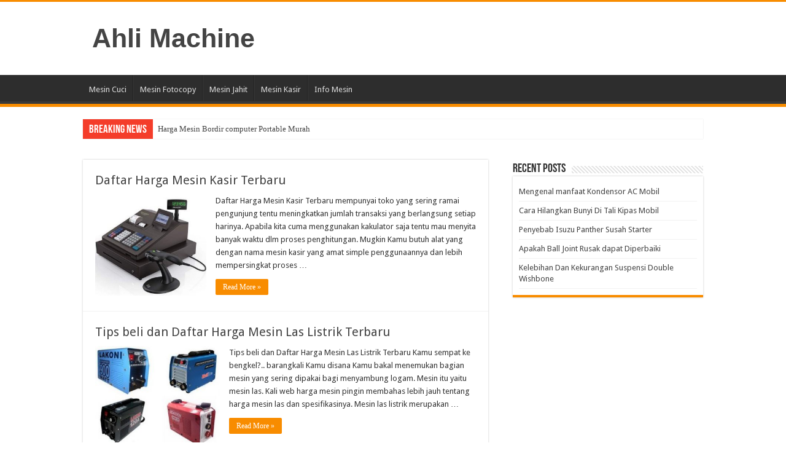

--- FILE ---
content_type: text/html; charset=UTF-8
request_url: https://ahlimachine.com/page/20
body_size: 10049
content:
<!DOCTYPE html>
<html lang="en-US" prefix="og: http://ogp.me/ns#">
<head>
<meta name="google-site-verification" content="xrjmg1yDZXM0kk0i5hnzKu0-_9vhapcUObzojNuMya4" />
	<script async src="https://pagead2.googlesyndication.com/pagead/js/adsbygoogle.js?client=ca-pub-5119532554459427"
     crossorigin="anonymous"></script>
<meta charset="UTF-8" />
<link rel="profile" href="https://gmpg.org/xfn/11" />
<link rel="pingback" href="https://ahlimachine.com/xmlrpc.php" />
<title>Ahli Machine &#8211; Page 20</title>
<meta name='robots' content='max-image-preview:large' />
<link rel='dns-prefetch' href='//fonts.googleapis.com' />
<link rel="alternate" type="application/rss+xml" title="Ahli Machine &raquo; Feed" href="https://ahlimachine.com/feed" />
<link rel="alternate" type="application/rss+xml" title="Ahli Machine &raquo; Comments Feed" href="https://ahlimachine.com/comments/feed" />
<style id='wp-img-auto-sizes-contain-inline-css' type='text/css'>
img:is([sizes=auto i],[sizes^="auto," i]){contain-intrinsic-size:3000px 1500px}
/*# sourceURL=wp-img-auto-sizes-contain-inline-css */
</style>
<style id='wp-emoji-styles-inline-css' type='text/css'>

	img.wp-smiley, img.emoji {
		display: inline !important;
		border: none !important;
		box-shadow: none !important;
		height: 1em !important;
		width: 1em !important;
		margin: 0 0.07em !important;
		vertical-align: -0.1em !important;
		background: none !important;
		padding: 0 !important;
	}
/*# sourceURL=wp-emoji-styles-inline-css */
</style>
<style id='wp-block-library-inline-css' type='text/css'>
:root{--wp-block-synced-color:#7a00df;--wp-block-synced-color--rgb:122,0,223;--wp-bound-block-color:var(--wp-block-synced-color);--wp-editor-canvas-background:#ddd;--wp-admin-theme-color:#007cba;--wp-admin-theme-color--rgb:0,124,186;--wp-admin-theme-color-darker-10:#006ba1;--wp-admin-theme-color-darker-10--rgb:0,107,160.5;--wp-admin-theme-color-darker-20:#005a87;--wp-admin-theme-color-darker-20--rgb:0,90,135;--wp-admin-border-width-focus:2px}@media (min-resolution:192dpi){:root{--wp-admin-border-width-focus:1.5px}}.wp-element-button{cursor:pointer}:root .has-very-light-gray-background-color{background-color:#eee}:root .has-very-dark-gray-background-color{background-color:#313131}:root .has-very-light-gray-color{color:#eee}:root .has-very-dark-gray-color{color:#313131}:root .has-vivid-green-cyan-to-vivid-cyan-blue-gradient-background{background:linear-gradient(135deg,#00d084,#0693e3)}:root .has-purple-crush-gradient-background{background:linear-gradient(135deg,#34e2e4,#4721fb 50%,#ab1dfe)}:root .has-hazy-dawn-gradient-background{background:linear-gradient(135deg,#faaca8,#dad0ec)}:root .has-subdued-olive-gradient-background{background:linear-gradient(135deg,#fafae1,#67a671)}:root .has-atomic-cream-gradient-background{background:linear-gradient(135deg,#fdd79a,#004a59)}:root .has-nightshade-gradient-background{background:linear-gradient(135deg,#330968,#31cdcf)}:root .has-midnight-gradient-background{background:linear-gradient(135deg,#020381,#2874fc)}:root{--wp--preset--font-size--normal:16px;--wp--preset--font-size--huge:42px}.has-regular-font-size{font-size:1em}.has-larger-font-size{font-size:2.625em}.has-normal-font-size{font-size:var(--wp--preset--font-size--normal)}.has-huge-font-size{font-size:var(--wp--preset--font-size--huge)}.has-text-align-center{text-align:center}.has-text-align-left{text-align:left}.has-text-align-right{text-align:right}.has-fit-text{white-space:nowrap!important}#end-resizable-editor-section{display:none}.aligncenter{clear:both}.items-justified-left{justify-content:flex-start}.items-justified-center{justify-content:center}.items-justified-right{justify-content:flex-end}.items-justified-space-between{justify-content:space-between}.screen-reader-text{border:0;clip-path:inset(50%);height:1px;margin:-1px;overflow:hidden;padding:0;position:absolute;width:1px;word-wrap:normal!important}.screen-reader-text:focus{background-color:#ddd;clip-path:none;color:#444;display:block;font-size:1em;height:auto;left:5px;line-height:normal;padding:15px 23px 14px;text-decoration:none;top:5px;width:auto;z-index:100000}html :where(.has-border-color){border-style:solid}html :where([style*=border-top-color]){border-top-style:solid}html :where([style*=border-right-color]){border-right-style:solid}html :where([style*=border-bottom-color]){border-bottom-style:solid}html :where([style*=border-left-color]){border-left-style:solid}html :where([style*=border-width]){border-style:solid}html :where([style*=border-top-width]){border-top-style:solid}html :where([style*=border-right-width]){border-right-style:solid}html :where([style*=border-bottom-width]){border-bottom-style:solid}html :where([style*=border-left-width]){border-left-style:solid}html :where(img[class*=wp-image-]){height:auto;max-width:100%}:where(figure){margin:0 0 1em}html :where(.is-position-sticky){--wp-admin--admin-bar--position-offset:var(--wp-admin--admin-bar--height,0px)}@media screen and (max-width:600px){html :where(.is-position-sticky){--wp-admin--admin-bar--position-offset:0px}}

/*# sourceURL=wp-block-library-inline-css */
</style><style id='global-styles-inline-css' type='text/css'>
:root{--wp--preset--aspect-ratio--square: 1;--wp--preset--aspect-ratio--4-3: 4/3;--wp--preset--aspect-ratio--3-4: 3/4;--wp--preset--aspect-ratio--3-2: 3/2;--wp--preset--aspect-ratio--2-3: 2/3;--wp--preset--aspect-ratio--16-9: 16/9;--wp--preset--aspect-ratio--9-16: 9/16;--wp--preset--color--black: #000000;--wp--preset--color--cyan-bluish-gray: #abb8c3;--wp--preset--color--white: #ffffff;--wp--preset--color--pale-pink: #f78da7;--wp--preset--color--vivid-red: #cf2e2e;--wp--preset--color--luminous-vivid-orange: #ff6900;--wp--preset--color--luminous-vivid-amber: #fcb900;--wp--preset--color--light-green-cyan: #7bdcb5;--wp--preset--color--vivid-green-cyan: #00d084;--wp--preset--color--pale-cyan-blue: #8ed1fc;--wp--preset--color--vivid-cyan-blue: #0693e3;--wp--preset--color--vivid-purple: #9b51e0;--wp--preset--gradient--vivid-cyan-blue-to-vivid-purple: linear-gradient(135deg,rgb(6,147,227) 0%,rgb(155,81,224) 100%);--wp--preset--gradient--light-green-cyan-to-vivid-green-cyan: linear-gradient(135deg,rgb(122,220,180) 0%,rgb(0,208,130) 100%);--wp--preset--gradient--luminous-vivid-amber-to-luminous-vivid-orange: linear-gradient(135deg,rgb(252,185,0) 0%,rgb(255,105,0) 100%);--wp--preset--gradient--luminous-vivid-orange-to-vivid-red: linear-gradient(135deg,rgb(255,105,0) 0%,rgb(207,46,46) 100%);--wp--preset--gradient--very-light-gray-to-cyan-bluish-gray: linear-gradient(135deg,rgb(238,238,238) 0%,rgb(169,184,195) 100%);--wp--preset--gradient--cool-to-warm-spectrum: linear-gradient(135deg,rgb(74,234,220) 0%,rgb(151,120,209) 20%,rgb(207,42,186) 40%,rgb(238,44,130) 60%,rgb(251,105,98) 80%,rgb(254,248,76) 100%);--wp--preset--gradient--blush-light-purple: linear-gradient(135deg,rgb(255,206,236) 0%,rgb(152,150,240) 100%);--wp--preset--gradient--blush-bordeaux: linear-gradient(135deg,rgb(254,205,165) 0%,rgb(254,45,45) 50%,rgb(107,0,62) 100%);--wp--preset--gradient--luminous-dusk: linear-gradient(135deg,rgb(255,203,112) 0%,rgb(199,81,192) 50%,rgb(65,88,208) 100%);--wp--preset--gradient--pale-ocean: linear-gradient(135deg,rgb(255,245,203) 0%,rgb(182,227,212) 50%,rgb(51,167,181) 100%);--wp--preset--gradient--electric-grass: linear-gradient(135deg,rgb(202,248,128) 0%,rgb(113,206,126) 100%);--wp--preset--gradient--midnight: linear-gradient(135deg,rgb(2,3,129) 0%,rgb(40,116,252) 100%);--wp--preset--font-size--small: 13px;--wp--preset--font-size--medium: 20px;--wp--preset--font-size--large: 36px;--wp--preset--font-size--x-large: 42px;--wp--preset--spacing--20: 0.44rem;--wp--preset--spacing--30: 0.67rem;--wp--preset--spacing--40: 1rem;--wp--preset--spacing--50: 1.5rem;--wp--preset--spacing--60: 2.25rem;--wp--preset--spacing--70: 3.38rem;--wp--preset--spacing--80: 5.06rem;--wp--preset--shadow--natural: 6px 6px 9px rgba(0, 0, 0, 0.2);--wp--preset--shadow--deep: 12px 12px 50px rgba(0, 0, 0, 0.4);--wp--preset--shadow--sharp: 6px 6px 0px rgba(0, 0, 0, 0.2);--wp--preset--shadow--outlined: 6px 6px 0px -3px rgb(255, 255, 255), 6px 6px rgb(0, 0, 0);--wp--preset--shadow--crisp: 6px 6px 0px rgb(0, 0, 0);}:where(.is-layout-flex){gap: 0.5em;}:where(.is-layout-grid){gap: 0.5em;}body .is-layout-flex{display: flex;}.is-layout-flex{flex-wrap: wrap;align-items: center;}.is-layout-flex > :is(*, div){margin: 0;}body .is-layout-grid{display: grid;}.is-layout-grid > :is(*, div){margin: 0;}:where(.wp-block-columns.is-layout-flex){gap: 2em;}:where(.wp-block-columns.is-layout-grid){gap: 2em;}:where(.wp-block-post-template.is-layout-flex){gap: 1.25em;}:where(.wp-block-post-template.is-layout-grid){gap: 1.25em;}.has-black-color{color: var(--wp--preset--color--black) !important;}.has-cyan-bluish-gray-color{color: var(--wp--preset--color--cyan-bluish-gray) !important;}.has-white-color{color: var(--wp--preset--color--white) !important;}.has-pale-pink-color{color: var(--wp--preset--color--pale-pink) !important;}.has-vivid-red-color{color: var(--wp--preset--color--vivid-red) !important;}.has-luminous-vivid-orange-color{color: var(--wp--preset--color--luminous-vivid-orange) !important;}.has-luminous-vivid-amber-color{color: var(--wp--preset--color--luminous-vivid-amber) !important;}.has-light-green-cyan-color{color: var(--wp--preset--color--light-green-cyan) !important;}.has-vivid-green-cyan-color{color: var(--wp--preset--color--vivid-green-cyan) !important;}.has-pale-cyan-blue-color{color: var(--wp--preset--color--pale-cyan-blue) !important;}.has-vivid-cyan-blue-color{color: var(--wp--preset--color--vivid-cyan-blue) !important;}.has-vivid-purple-color{color: var(--wp--preset--color--vivid-purple) !important;}.has-black-background-color{background-color: var(--wp--preset--color--black) !important;}.has-cyan-bluish-gray-background-color{background-color: var(--wp--preset--color--cyan-bluish-gray) !important;}.has-white-background-color{background-color: var(--wp--preset--color--white) !important;}.has-pale-pink-background-color{background-color: var(--wp--preset--color--pale-pink) !important;}.has-vivid-red-background-color{background-color: var(--wp--preset--color--vivid-red) !important;}.has-luminous-vivid-orange-background-color{background-color: var(--wp--preset--color--luminous-vivid-orange) !important;}.has-luminous-vivid-amber-background-color{background-color: var(--wp--preset--color--luminous-vivid-amber) !important;}.has-light-green-cyan-background-color{background-color: var(--wp--preset--color--light-green-cyan) !important;}.has-vivid-green-cyan-background-color{background-color: var(--wp--preset--color--vivid-green-cyan) !important;}.has-pale-cyan-blue-background-color{background-color: var(--wp--preset--color--pale-cyan-blue) !important;}.has-vivid-cyan-blue-background-color{background-color: var(--wp--preset--color--vivid-cyan-blue) !important;}.has-vivid-purple-background-color{background-color: var(--wp--preset--color--vivid-purple) !important;}.has-black-border-color{border-color: var(--wp--preset--color--black) !important;}.has-cyan-bluish-gray-border-color{border-color: var(--wp--preset--color--cyan-bluish-gray) !important;}.has-white-border-color{border-color: var(--wp--preset--color--white) !important;}.has-pale-pink-border-color{border-color: var(--wp--preset--color--pale-pink) !important;}.has-vivid-red-border-color{border-color: var(--wp--preset--color--vivid-red) !important;}.has-luminous-vivid-orange-border-color{border-color: var(--wp--preset--color--luminous-vivid-orange) !important;}.has-luminous-vivid-amber-border-color{border-color: var(--wp--preset--color--luminous-vivid-amber) !important;}.has-light-green-cyan-border-color{border-color: var(--wp--preset--color--light-green-cyan) !important;}.has-vivid-green-cyan-border-color{border-color: var(--wp--preset--color--vivid-green-cyan) !important;}.has-pale-cyan-blue-border-color{border-color: var(--wp--preset--color--pale-cyan-blue) !important;}.has-vivid-cyan-blue-border-color{border-color: var(--wp--preset--color--vivid-cyan-blue) !important;}.has-vivid-purple-border-color{border-color: var(--wp--preset--color--vivid-purple) !important;}.has-vivid-cyan-blue-to-vivid-purple-gradient-background{background: var(--wp--preset--gradient--vivid-cyan-blue-to-vivid-purple) !important;}.has-light-green-cyan-to-vivid-green-cyan-gradient-background{background: var(--wp--preset--gradient--light-green-cyan-to-vivid-green-cyan) !important;}.has-luminous-vivid-amber-to-luminous-vivid-orange-gradient-background{background: var(--wp--preset--gradient--luminous-vivid-amber-to-luminous-vivid-orange) !important;}.has-luminous-vivid-orange-to-vivid-red-gradient-background{background: var(--wp--preset--gradient--luminous-vivid-orange-to-vivid-red) !important;}.has-very-light-gray-to-cyan-bluish-gray-gradient-background{background: var(--wp--preset--gradient--very-light-gray-to-cyan-bluish-gray) !important;}.has-cool-to-warm-spectrum-gradient-background{background: var(--wp--preset--gradient--cool-to-warm-spectrum) !important;}.has-blush-light-purple-gradient-background{background: var(--wp--preset--gradient--blush-light-purple) !important;}.has-blush-bordeaux-gradient-background{background: var(--wp--preset--gradient--blush-bordeaux) !important;}.has-luminous-dusk-gradient-background{background: var(--wp--preset--gradient--luminous-dusk) !important;}.has-pale-ocean-gradient-background{background: var(--wp--preset--gradient--pale-ocean) !important;}.has-electric-grass-gradient-background{background: var(--wp--preset--gradient--electric-grass) !important;}.has-midnight-gradient-background{background: var(--wp--preset--gradient--midnight) !important;}.has-small-font-size{font-size: var(--wp--preset--font-size--small) !important;}.has-medium-font-size{font-size: var(--wp--preset--font-size--medium) !important;}.has-large-font-size{font-size: var(--wp--preset--font-size--large) !important;}.has-x-large-font-size{font-size: var(--wp--preset--font-size--x-large) !important;}
/*# sourceURL=global-styles-inline-css */
</style>

<style id='classic-theme-styles-inline-css' type='text/css'>
/*! This file is auto-generated */
.wp-block-button__link{color:#fff;background-color:#32373c;border-radius:9999px;box-shadow:none;text-decoration:none;padding:calc(.667em + 2px) calc(1.333em + 2px);font-size:1.125em}.wp-block-file__button{background:#32373c;color:#fff;text-decoration:none}
/*# sourceURL=/wp-includes/css/classic-themes.min.css */
</style>
<link rel='stylesheet' id='tie-style-css' href='https://ahlimachine.com/wp-content/themes/sahifa/style.css' type='text/css' media='all' />
<link rel='stylesheet' id='tie-ilightbox-skin-css' href='https://ahlimachine.com/wp-content/themes/sahifa/css/ilightbox/dark-skin/skin.css' type='text/css' media='all' />
<link rel='stylesheet' id='Droid+Sans-css' href='https://fonts.googleapis.com/css?family=Droid+Sans%3Aregular%2C700' type='text/css' media='all' />
<script type="text/javascript" src="https://ahlimachine.com/wp-includes/js/jquery/jquery.min.js" id="jquery-core-js"></script>
<script type="text/javascript" src="https://ahlimachine.com/wp-includes/js/jquery/jquery-migrate.min.js" id="jquery-migrate-js"></script>
<link rel="https://api.w.org/" href="https://ahlimachine.com/wp-json/" /><link rel="EditURI" type="application/rsd+xml" title="RSD" href="https://ahlimachine.com/xmlrpc.php?rsd" />
<meta name="generator" content="WordPress 6.9" />
<link rel="shortcut icon" href="https://ahlimachine.com/wp-content/themes/sahifa/favicon.ico" title="Favicon" />
<!--[if IE]>
<script type="text/javascript">jQuery(document).ready(function (){ jQuery(".menu-item").has("ul").children("a").attr("aria-haspopup", "true");});</script>
<![endif]-->
<!--[if lt IE 9]>
<script src="https://ahlimachine.com/wp-content/themes/sahifa/js/html5.js"></script>
<script src="https://ahlimachine.com/wp-content/themes/sahifa/js/selectivizr-min.js"></script>
<![endif]-->
<!--[if IE 9]>
<link rel="stylesheet" type="text/css" media="all" href="https://ahlimachine.com/wp-content/themes/sahifa/css/ie9.css" />
<![endif]-->
<!--[if IE 8]>
<link rel="stylesheet" type="text/css" media="all" href="https://ahlimachine.com/wp-content/themes/sahifa/css/ie8.css" />
<![endif]-->
<!--[if IE 7]>
<link rel="stylesheet" type="text/css" media="all" href="https://ahlimachine.com/wp-content/themes/sahifa/css/ie7.css" />
<![endif]-->


<meta name="viewport" content="width=device-width, initial-scale=1.0" />



<style type="text/css" media="screen">

body{
	font-family: 'Droid Sans';
}


</style>

</head>
<body id="top" class="home blog paged paged-20 wp-theme-sahifa lazy-enabled">

<div class="wrapper-outer">

	<div class="background-cover"></div>

	<aside id="slide-out">

	
	
		<div id="mobile-menu"  class="mobile-hide-icons"></div>
	</aside><!-- #slide-out /-->

		<div id="wrapper" class="wide-layout">
		<div class="inner-wrapper">

		<header id="theme-header" class="theme-header">
			
		<div class="header-content">

					<a id="slide-out-open" class="slide-out-open" href="#"><span></span></a>
		
			<div class="logo" style=" margin-top:15px; margin-bottom:15px;">
			<h1>				<a  href="https://ahlimachine.com/">Ahli Machine</a>
				<span></span>
							</h1>			</div><!-- .logo /-->
						<div class="clear"></div>

		</div>
													<nav id="main-nav">
				<div class="container">

				
					<div class="main-menu"><ul id="menu-1q2" class="menu"><li id="menu-item-407" class="menu-item menu-item-type-taxonomy menu-item-object-category menu-item-407"><a href="https://ahlimachine.com/category/mesin-cuci">Mesin Cuci</a></li>
<li id="menu-item-408" class="menu-item menu-item-type-taxonomy menu-item-object-category menu-item-408"><a href="https://ahlimachine.com/category/mesin-fotocopy">Mesin Fotocopy</a></li>
<li id="menu-item-409" class="menu-item menu-item-type-taxonomy menu-item-object-category menu-item-409"><a href="https://ahlimachine.com/category/mesin-jahit">Mesin Jahit</a></li>
<li id="menu-item-410" class="menu-item menu-item-type-taxonomy menu-item-object-category menu-item-410"><a href="https://ahlimachine.com/category/mesin-kasir">Mesin Kasir</a></li>
<li id="menu-item-411" class="menu-item menu-item-type-taxonomy menu-item-object-category menu-item-411"><a href="https://ahlimachine.com/category/informasi-mengenai-macam-macam-mesin-terbaru-dan-terlengkap">Info Mesin</a></li>
</ul></div>					
					
				</div>
			</nav><!-- .main-nav /-->
					</header><!-- #header /-->

		
	<div class="clear"></div>
	<div id="breaking-news" class="breaking-news">
		<span class="breaking-news-title"><i class="fa fa-bolt"></i> <span>Breaking News</span></span>
		
					<ul>
					<li><a href="https://ahlimachine.com/harga-mesin-bordir-computer-portable-murah" title="Harga Mesin Bordir computer Portable Murah">Harga Mesin Bordir computer Portable Murah</a></li>
					</ul>
					
		
		<script type="text/javascript">
			jQuery(document).ready(function(){
								jQuery('#breaking-news ul').innerFade({animationType: 'fade', speed: 750 , timeout: 3500});
							});
					</script>
	</div> <!-- .breaking-news -->

	
	<div id="main-content" class="container">

<div class="content">

	<div class="post-listing archive-box">


	<article class="item-list">
	
		<h2 class="post-box-title">
			<a href="https://ahlimachine.com/daftar-harga-mesin-kasir-terbaru">Daftar Harga Mesin Kasir Terbaru</a>
		</h2>
		
		<p class="post-meta">
	
	
	
</p>
					

		
			
		
		<div class="post-thumbnail">
			<a href="https://ahlimachine.com/daftar-harga-mesin-kasir-terbaru">
				<img width="181" height="165" src="https://ahlimachine.com/wp-content/uploads/2017/12/Screenshot_5-1.jpg" class="attachment-tie-medium size-tie-medium wp-post-image" alt="Daftar Harga Mesin Kasir Terbaru" decoding="async" srcset="https://ahlimachine.com/wp-content/uploads/2017/12/Screenshot_5-1.jpg 416w, https://ahlimachine.com/wp-content/uploads/2017/12/Screenshot_5-1-300x273.jpg 300w" sizes="(max-width: 181px) 100vw, 181px" />				<span class="fa overlay-icon"></span>
			</a>
		</div><!-- post-thumbnail /-->
		
					
		<div class="entry">
			<p>Daftar Harga Mesin Kasir Terbaru mempunyai toko yang sering ramai pengunjung tentu meningkatkan jumlah transaksi yang berlangsung setiap harinya. Apabila kita cuma menggunakan kakulator saja tentu mau menyita banyak waktu dlm proses penghitungan. Mugkin Kamu butuh alat yang dengan nama mesin kasir yang amat simple penggunaannya dan lebih mempersingkat proses &hellip;</p>
			<a class="more-link" href="https://ahlimachine.com/daftar-harga-mesin-kasir-terbaru">Read More &raquo;</a>
		</div>

				
		<div class="clear"></div>
	</article><!-- .item-list -->
	

	<article class="item-list">
	
		<h2 class="post-box-title">
			<a href="https://ahlimachine.com/tips-beli-dan-daftar-harga-mesin-las-listrik-terbaru">Tips beli dan Daftar Harga Mesin Las Listrik Terbaru</a>
		</h2>
		
		<p class="post-meta">
	
	
	
</p>
					

		
			
		
		<div class="post-thumbnail">
			<a href="https://ahlimachine.com/tips-beli-dan-daftar-harga-mesin-las-listrik-terbaru">
				<img width="203" height="165" src="https://ahlimachine.com/wp-content/uploads/2017/12/Screenshot_6-1.jpg" class="attachment-tie-medium size-tie-medium wp-post-image" alt="Tips beli dan Daftar Harga Mesin Las Listrik Terbaru" decoding="async" srcset="https://ahlimachine.com/wp-content/uploads/2017/12/Screenshot_6-1.jpg 307w, https://ahlimachine.com/wp-content/uploads/2017/12/Screenshot_6-1-300x243.jpg 300w" sizes="(max-width: 203px) 100vw, 203px" />				<span class="fa overlay-icon"></span>
			</a>
		</div><!-- post-thumbnail /-->
		
					
		<div class="entry">
			<p>Tips beli dan Daftar Harga Mesin Las Listrik Terbaru Kamu sempat ke bengkel?.. barangkali Kamu disana Kamu bakal menemukan bagian mesin yang sering dipakai bagi menyambung logam. Mesin itu yaitu mesin las. Kali web harga mesin pingin membahas lebih jauh tentang harga mesin las dan spesifikasinya. Mesin las listrik merupakan &hellip;</p>
			<a class="more-link" href="https://ahlimachine.com/tips-beli-dan-daftar-harga-mesin-las-listrik-terbaru">Read More &raquo;</a>
		</div>

				
		<div class="clear"></div>
	</article><!-- .item-list -->
	

	<article class="item-list">
	
		<h2 class="post-box-title">
			<a href="https://ahlimachine.com/honda-civic-wonder-spesifikasi-komplit-tipe-sedan-dan-hatchback">Honda Civic Wonder, Spesifikasi komplit Tipe Sedan dan Hatchback</a>
		</h2>
		
		<p class="post-meta">
	
	
	
</p>
					

		
			
		
		<div class="post-thumbnail">
			<a href="https://ahlimachine.com/honda-civic-wonder-spesifikasi-komplit-tipe-sedan-dan-hatchback">
				<img width="250" height="165" src="https://ahlimachine.com/wp-content/uploads/2017/12/Screenshot_9-2.jpg" class="attachment-tie-medium size-tie-medium wp-post-image" alt="Honda Civic Wonder, Spesifikasi komplit Tipe Sedan dan Hatchback" decoding="async" loading="lazy" srcset="https://ahlimachine.com/wp-content/uploads/2017/12/Screenshot_9-2.jpg 836w, https://ahlimachine.com/wp-content/uploads/2017/12/Screenshot_9-2-300x198.jpg 300w, https://ahlimachine.com/wp-content/uploads/2017/12/Screenshot_9-2-768x506.jpg 768w" sizes="auto, (max-width: 250px) 100vw, 250px" />				<span class="fa overlay-icon"></span>
			</a>
		</div><!-- post-thumbnail /-->
		
					
		<div class="entry">
			<p>Honda Civic Wonder, Spesifikasi komplit Tipe Sedan dan Hatchback Mobil Honda Civic Wonder ini diproduksi pada rentang tahun 1984 sampai 1987 dan merupakan generasi ketiga dari mobil generasi honda Civic yang di produksi oleh Produsen Jepang. andaikata menengok ke bursa pasaran otomotif di Indonesia, Honda Civic ini masih beredar sampai &hellip;</p>
			<a class="more-link" href="https://ahlimachine.com/honda-civic-wonder-spesifikasi-komplit-tipe-sedan-dan-hatchback">Read More &raquo;</a>
		</div>

				
		<div class="clear"></div>
	</article><!-- .item-list -->
	

	<article class="item-list">
	
		<h2 class="post-box-title">
			<a href="https://ahlimachine.com/tipe-dan-daftar-harga-mesin-air-isi-ulang-terbaru">tipe dan Daftar Harga Mesin Air Isi Ulang Terbaru</a>
		</h2>
		
		<p class="post-meta">
	
	
	
</p>
					

		
			
		
		<div class="post-thumbnail">
			<a href="https://ahlimachine.com/tipe-dan-daftar-harga-mesin-air-isi-ulang-terbaru">
				<img width="224" height="165" src="https://ahlimachine.com/wp-content/uploads/2017/12/Screenshot_7-1.jpg" class="attachment-tie-medium size-tie-medium wp-post-image" alt="tipe dan Daftar Harga Mesin Air Isi Ulang Terbaru" decoding="async" loading="lazy" srcset="https://ahlimachine.com/wp-content/uploads/2017/12/Screenshot_7-1.jpg 796w, https://ahlimachine.com/wp-content/uploads/2017/12/Screenshot_7-1-300x221.jpg 300w, https://ahlimachine.com/wp-content/uploads/2017/12/Screenshot_7-1-768x566.jpg 768w" sizes="auto, (max-width: 224px) 100vw, 224px" />				<span class="fa overlay-icon"></span>
			</a>
		</div><!-- post-thumbnail /-->
		
					
		<div class="entry">
			<p>tipe dan Daftar Harga Mesin Air Isi Ulang Terbaru Air merupakan keperluan manusia yang gak dapat ditawar sedang. tanpa ada air kita gak dapat dapat hidup, bahkan juga juga delapan puluh persen yang berada di didalam tubuh kita terbagi dalam cairan. karna saat pentingnya peranan air bagi kehidupan manusia jadi &hellip;</p>
			<a class="more-link" href="https://ahlimachine.com/tipe-dan-daftar-harga-mesin-air-isi-ulang-terbaru">Read More &raquo;</a>
		</div>

				
		<div class="clear"></div>
	</article><!-- .item-list -->
	

	<article class="item-list">
	
		<h2 class="post-box-title">
			<a href="https://ahlimachine.com/daftar-harga-mesin-pembuat-es-krim-ice-cream-terbaru">Daftar Harga Mesin Pembuat Es Krim (Ice Cream) Terbaru</a>
		</h2>
		
		<p class="post-meta">
	
	
	
</p>
					

		
			
		
		<div class="post-thumbnail">
			<a href="https://ahlimachine.com/daftar-harga-mesin-pembuat-es-krim-ice-cream-terbaru">
				<img width="138" height="165" src="https://ahlimachine.com/wp-content/uploads/2017/12/Screenshot_8.jpg" class="attachment-tie-medium size-tie-medium wp-post-image" alt="Daftar Harga Mesin Pembuat Es Krim (Ice Cream) Terbaru" decoding="async" loading="lazy" srcset="https://ahlimachine.com/wp-content/uploads/2017/12/Screenshot_8.jpg 381w, https://ahlimachine.com/wp-content/uploads/2017/12/Screenshot_8-252x300.jpg 252w" sizes="auto, (max-width: 138px) 100vw, 138px" />				<span class="fa overlay-icon"></span>
			</a>
		</div><!-- post-thumbnail /-->
		
					
		<div class="entry">
			<p>Daftar Harga Mesin Pembuat Es Krim (Ice Cream) Terbaru mungkin saja Kamu telah tahu yups apa itu Es Krim?.. Makanan yang amat menggoda di pagi hari disaat cuaca amat terik. Es krim ini amat disukai baik oleh anak-anak sampai orang tua. Makanan itu amat nikmat bagi menemani waktu Kamu disaat &hellip;</p>
			<a class="more-link" href="https://ahlimachine.com/daftar-harga-mesin-pembuat-es-krim-ice-cream-terbaru">Read More &raquo;</a>
		</div>

				
		<div class="clear"></div>
	</article><!-- .item-list -->
	

	<article class="item-list">
	
		<h2 class="post-box-title">
			<a href="https://ahlimachine.com/daftar-harga-mesin-bordir-computer">Daftar Harga Mesin Bordir computer</a>
		</h2>
		
		<p class="post-meta">
	
	
	
</p>
					

		
			
		
		<div class="post-thumbnail">
			<a href="https://ahlimachine.com/daftar-harga-mesin-bordir-computer">
				<img width="310" height="155" src="https://ahlimachine.com/wp-content/uploads/2017/12/Screenshot_9.jpg" class="attachment-tie-medium size-tie-medium wp-post-image" alt="Daftar Harga Mesin Bordir computer" decoding="async" loading="lazy" srcset="https://ahlimachine.com/wp-content/uploads/2017/12/Screenshot_9.jpg 640w, https://ahlimachine.com/wp-content/uploads/2017/12/Screenshot_9-300x150.jpg 300w" sizes="auto, (max-width: 310px) 100vw, 310px" />				<span class="fa overlay-icon"></span>
			</a>
		</div><!-- post-thumbnail /-->
		
					
		<div class="entry">
			<p>Daftar Harga Mesin Bordir computer Pada waktu ini peluang ini, web harga mesin menginginkan berbagi info tentang harga mesin bordir computer terbaru 2015. Mesin bordir computer ialah jenis mesin bordir inovasi terkini yang menggunakan operasi computer bagi mengoperasikannya. terkecuali dapat menghemat waktu dan tenaga, mesin bordir computer juga dapat menghasilkan &hellip;</p>
			<a class="more-link" href="https://ahlimachine.com/daftar-harga-mesin-bordir-computer">Read More &raquo;</a>
		</div>

				
		<div class="clear"></div>
	</article><!-- .item-list -->
	

	<article class="item-list">
	
		<h2 class="post-box-title">
			<a href="https://ahlimachine.com/spesifikasi-dan-daftar-harga-mesin-sablon-digital-terbaru">Spesifikasi dan Daftar Harga Mesin Sablon Digital Terbaru</a>
		</h2>
		
		<p class="post-meta">
	
	
	
</p>
					

		
			
		
		<div class="post-thumbnail">
			<a href="https://ahlimachine.com/spesifikasi-dan-daftar-harga-mesin-sablon-digital-terbaru">
				<img width="203" height="165" src="https://ahlimachine.com/wp-content/uploads/2017/12/Screenshot_10.jpg" class="attachment-tie-medium size-tie-medium wp-post-image" alt="Spesifikasi dan Daftar Harga Mesin Sablon Digital Terbaru" decoding="async" loading="lazy" srcset="https://ahlimachine.com/wp-content/uploads/2017/12/Screenshot_10.jpg 339w, https://ahlimachine.com/wp-content/uploads/2017/12/Screenshot_10-300x244.jpg 300w" sizes="auto, (max-width: 203px) 100vw, 203px" />				<span class="fa overlay-icon"></span>
			</a>
		</div><!-- post-thumbnail /-->
		
					
		<div class="entry">
			<p>Spesifikasi dan Daftar Harga Mesin Sablon Digital Terbaru Sablon ialah bagian teknik membentuk tinta pada bahan yang kita kehendaki. Bahan yang sering dijadikan tempat sablon yaitu kaos, baju, jaket, plastik, dan masih banyak sedang. jikalau kita mendengar istilah sablon jadi yang paling akrab biasanya sablon bagi pembuatan kaos. Sablon sendiri &hellip;</p>
			<a class="more-link" href="https://ahlimachine.com/spesifikasi-dan-daftar-harga-mesin-sablon-digital-terbaru">Read More &raquo;</a>
		</div>

				
		<div class="clear"></div>
	</article><!-- .item-list -->
	

	<article class="item-list">
	
		<h2 class="post-box-title">
			<a href="https://ahlimachine.com/daftar-harga-mesin-sablon-dtg-terbaru">Daftar Harga Mesin Sablon DTG Terbaru</a>
		</h2>
		
		<p class="post-meta">
	
	
	
</p>
					

		
			
		
		<div class="post-thumbnail">
			<a href="https://ahlimachine.com/daftar-harga-mesin-sablon-dtg-terbaru">
				<img width="310" height="160" src="https://ahlimachine.com/wp-content/uploads/2017/12/Screenshot_11.jpg" class="attachment-tie-medium size-tie-medium wp-post-image" alt="Daftar Harga Mesin Sablon DTG Terbaru" decoding="async" loading="lazy" srcset="https://ahlimachine.com/wp-content/uploads/2017/12/Screenshot_11.jpg 721w, https://ahlimachine.com/wp-content/uploads/2017/12/Screenshot_11-300x155.jpg 300w" sizes="auto, (max-width: 310px) 100vw, 310px" />				<span class="fa overlay-icon"></span>
			</a>
		</div><!-- post-thumbnail /-->
		
					
		<div class="entry">
			<p>Daftar Harga Mesin Sablon DTG Terbaru Sablon merupakan bagian cara membentuk tinta pada bahan seperti kain, kaos, plastik dan bahan lainnya. Orang yang mau membuat seragam khusus atau kaos bagi group biasanya memanfaatkan sablon. dengan sablon jadi pakaian yang dipakai kelihatan kompak karna mempunyai design yang sama. Cara lakukan sablon &hellip;</p>
			<a class="more-link" href="https://ahlimachine.com/daftar-harga-mesin-sablon-dtg-terbaru">Read More &raquo;</a>
		</div>

				
		<div class="clear"></div>
	</article><!-- .item-list -->
	

	<article class="item-list">
	
		<h2 class="post-box-title">
			<a href="https://ahlimachine.com/daftar-harga-mesin-penetas-telur-beragam-tipe-terbaru">Daftar Harga Mesin Penetas Telur beragam Tipe Terbaru</a>
		</h2>
		
		<p class="post-meta">
	
	
	
</p>
					

		
			
		
		<div class="post-thumbnail">
			<a href="https://ahlimachine.com/daftar-harga-mesin-penetas-telur-beragam-tipe-terbaru">
				<img width="174" height="165" src="https://ahlimachine.com/wp-content/uploads/2017/12/Screenshot_12.jpg" class="attachment-tie-medium size-tie-medium wp-post-image" alt="Daftar Harga Mesin Penetas Telur beragam Tipe Terbaru" decoding="async" loading="lazy" srcset="https://ahlimachine.com/wp-content/uploads/2017/12/Screenshot_12.jpg 661w, https://ahlimachine.com/wp-content/uploads/2017/12/Screenshot_12-300x285.jpg 300w" sizes="auto, (max-width: 174px) 100vw, 174px" />				<span class="fa overlay-icon"></span>
			</a>
		</div><!-- post-thumbnail /-->
		
					
		<div class="entry">
			<p>Daftar Harga Mesin Penetas Telur beragam Tipe Terbaru peluang ini web harga mesin pingin menshare informasi berkaitan harga dan juga spesifikasi dari mesin penetas telur otomastis yang mana mungkin saja saja dapat berfaedah dan menunjang Kamu menemukan mesin penetas telur yang sesuai dengan dengan kepentingan Kamu. Mesin penetas telur ialah &hellip;</p>
			<a class="more-link" href="https://ahlimachine.com/daftar-harga-mesin-penetas-telur-beragam-tipe-terbaru">Read More &raquo;</a>
		</div>

				
		<div class="clear"></div>
	</article><!-- .item-list -->
	

	<article class="item-list">
	
		<h2 class="post-box-title">
			<a href="https://ahlimachine.com/daftar-harga-mesin-steam-motor-terbaru">Daftar Harga Mesin Steam Motor Terbaru</a>
		</h2>
		
		<p class="post-meta">
	
	
	
</p>
					

		
			
		
		<div class="post-thumbnail">
			<a href="https://ahlimachine.com/daftar-harga-mesin-steam-motor-terbaru">
				<img width="183" height="165" src="https://ahlimachine.com/wp-content/uploads/2017/12/Screenshot_13.jpg" class="attachment-tie-medium size-tie-medium wp-post-image" alt="Daftar Harga Mesin Steam Motor Terbaru" decoding="async" loading="lazy" srcset="https://ahlimachine.com/wp-content/uploads/2017/12/Screenshot_13.jpg 359w, https://ahlimachine.com/wp-content/uploads/2017/12/Screenshot_13-300x270.jpg 300w" sizes="auto, (max-width: 183px) 100vw, 183px" />				<span class="fa overlay-icon"></span>
			</a>
		</div><!-- post-thumbnail /-->
		
					
		<div class="entry">
			<p>Daftar Harga Mesin Steam Motor Terbaru Selamat datang, disini web harga mesin menginginkan berbagi informasi tentang  harga mesin-mesin keperluan usaha atau di gunakan bagi keperluan sehari-hari. peluang ini kami mau membahas tentang harga mesin steam motor, informasi yang kami sediakan dan kami rangkum karna banyak permohonan dari luar tentang informasi &hellip;</p>
			<a class="more-link" href="https://ahlimachine.com/daftar-harga-mesin-steam-motor-terbaru">Read More &raquo;</a>
		</div>

				
		<div class="clear"></div>
	</article><!-- .item-list -->
	
</div>
	<div class="pagination">
		<span class="pages">Page 20 of 24</span><a href="https://ahlimachine.com" class="first" title="&laquo; First">&laquo; First</a><span class="extend">...</span><a href="https://ahlimachine.com/page/10" class="page" title="10">10</a><a href="https://ahlimachine.com/page/19" >&laquo;</a><a href="https://ahlimachine.com/page/18" class="page" title="18">18</a><a href="https://ahlimachine.com/page/19" class="page" title="19">19</a><span class="current">20</span><a href="https://ahlimachine.com/page/21" class="page" title="21">21</a><a href="https://ahlimachine.com/page/22" class="page" title="22">22</a>					<span id="tie-next-page">
					<a href="https://ahlimachine.com/page/21" >&raquo;</a>					</span>
					<span class="extend">...</span><a href="https://ahlimachine.com/page/24" class="last" title="Last &raquo;">Last &raquo;</a>	</div>
		
</div><!-- .content /-->

<aside id="sidebar">
	<div class="theiaStickySidebar">

		<div id="recent-posts-2" class="widget widget_recent_entries">
		<div class="widget-top"><h4>Recent Posts</h4><div class="stripe-line"></div></div>
						<div class="widget-container">
		<ul>
											<li>
					<a href="https://ahlimachine.com/mengenal-manfaat-kondensor-ac-mobil">Mengenal manfaat Kondensor AC Mobil</a>
									</li>
											<li>
					<a href="https://ahlimachine.com/cara-hilangkan-bunyi-di-tali-kipas-mobil">Cara Hilangkan Bunyi Di Tali Kipas Mobil</a>
									</li>
											<li>
					<a href="https://ahlimachine.com/penyebab-isuzu-panther-susah-starter">Penyebab Isuzu Panther Susah Starter</a>
									</li>
											<li>
					<a href="https://ahlimachine.com/apakah-ball-joint-rusak-dapat-diperbaiki">Apakah Ball Joint Rusak dapat Diperbaiki</a>
									</li>
											<li>
					<a href="https://ahlimachine.com/kelebihan-dan-kekurangan-suspensi-double-wishbone">Kelebihan Dan Kekurangan Suspensi Double Wishbone</a>
									</li>
					</ul>

		</div></div><!-- .widget /-->	</div><!-- .theiaStickySidebar /-->
</aside><!-- #sidebar /-->	<div class="clear"></div>
</div><!-- .container /-->

				
<div class="clear"></div>
<div class="footer-bottom">
	<div class="container">
		<div class="alignright">
					</div>
				
		<div class="alignleft">
			© Copyright 2026, All Rights Reserved		</div>
		<div class="clear"></div>
	</div><!-- .Container -->
</div><!-- .Footer bottom -->

</div><!-- .inner-Wrapper -->
</div><!-- #Wrapper -->
</div><!-- .Wrapper-outer -->
	<div id="topcontrol" class="fa fa-angle-up" title="Scroll To Top"></div>
<div id="fb-root"></div>
<script type="speculationrules">
{"prefetch":[{"source":"document","where":{"and":[{"href_matches":"/*"},{"not":{"href_matches":["/wp-*.php","/wp-admin/*","/wp-content/uploads/*","/wp-content/*","/wp-content/plugins/*","/wp-content/themes/sahifa/*","/*\\?(.+)"]}},{"not":{"selector_matches":"a[rel~=\"nofollow\"]"}},{"not":{"selector_matches":".no-prefetch, .no-prefetch a"}}]},"eagerness":"conservative"}]}
</script>
<script type="text/javascript" id="tie-scripts-js-extra">
/* <![CDATA[ */
var tie = {"mobile_menu_active":"true","mobile_menu_top":"","lightbox_all":"","lightbox_gallery":"","woocommerce_lightbox":"","lightbox_skin":"dark","lightbox_thumb":"vertical","lightbox_arrows":"","sticky_sidebar":"1","is_singular":"","reading_indicator":"","lang_no_results":"No Results","lang_results_found":"Results Found"};
//# sourceURL=tie-scripts-js-extra
/* ]]> */
</script>
<script type="text/javascript" src="https://ahlimachine.com/wp-content/themes/sahifa/js/tie-scripts.js" id="tie-scripts-js"></script>
<script type="text/javascript" src="https://ahlimachine.com/wp-content/themes/sahifa/js/ilightbox.packed.js" id="tie-ilightbox-js"></script>
<script id="wp-emoji-settings" type="application/json">
{"baseUrl":"https://s.w.org/images/core/emoji/17.0.2/72x72/","ext":".png","svgUrl":"https://s.w.org/images/core/emoji/17.0.2/svg/","svgExt":".svg","source":{"concatemoji":"https://ahlimachine.com/wp-includes/js/wp-emoji-release.min.js"}}
</script>
<script type="module">
/* <![CDATA[ */
/*! This file is auto-generated */
const a=JSON.parse(document.getElementById("wp-emoji-settings").textContent),o=(window._wpemojiSettings=a,"wpEmojiSettingsSupports"),s=["flag","emoji"];function i(e){try{var t={supportTests:e,timestamp:(new Date).valueOf()};sessionStorage.setItem(o,JSON.stringify(t))}catch(e){}}function c(e,t,n){e.clearRect(0,0,e.canvas.width,e.canvas.height),e.fillText(t,0,0);t=new Uint32Array(e.getImageData(0,0,e.canvas.width,e.canvas.height).data);e.clearRect(0,0,e.canvas.width,e.canvas.height),e.fillText(n,0,0);const a=new Uint32Array(e.getImageData(0,0,e.canvas.width,e.canvas.height).data);return t.every((e,t)=>e===a[t])}function p(e,t){e.clearRect(0,0,e.canvas.width,e.canvas.height),e.fillText(t,0,0);var n=e.getImageData(16,16,1,1);for(let e=0;e<n.data.length;e++)if(0!==n.data[e])return!1;return!0}function u(e,t,n,a){switch(t){case"flag":return n(e,"\ud83c\udff3\ufe0f\u200d\u26a7\ufe0f","\ud83c\udff3\ufe0f\u200b\u26a7\ufe0f")?!1:!n(e,"\ud83c\udde8\ud83c\uddf6","\ud83c\udde8\u200b\ud83c\uddf6")&&!n(e,"\ud83c\udff4\udb40\udc67\udb40\udc62\udb40\udc65\udb40\udc6e\udb40\udc67\udb40\udc7f","\ud83c\udff4\u200b\udb40\udc67\u200b\udb40\udc62\u200b\udb40\udc65\u200b\udb40\udc6e\u200b\udb40\udc67\u200b\udb40\udc7f");case"emoji":return!a(e,"\ud83e\u1fac8")}return!1}function f(e,t,n,a){let r;const o=(r="undefined"!=typeof WorkerGlobalScope&&self instanceof WorkerGlobalScope?new OffscreenCanvas(300,150):document.createElement("canvas")).getContext("2d",{willReadFrequently:!0}),s=(o.textBaseline="top",o.font="600 32px Arial",{});return e.forEach(e=>{s[e]=t(o,e,n,a)}),s}function r(e){var t=document.createElement("script");t.src=e,t.defer=!0,document.head.appendChild(t)}a.supports={everything:!0,everythingExceptFlag:!0},new Promise(t=>{let n=function(){try{var e=JSON.parse(sessionStorage.getItem(o));if("object"==typeof e&&"number"==typeof e.timestamp&&(new Date).valueOf()<e.timestamp+604800&&"object"==typeof e.supportTests)return e.supportTests}catch(e){}return null}();if(!n){if("undefined"!=typeof Worker&&"undefined"!=typeof OffscreenCanvas&&"undefined"!=typeof URL&&URL.createObjectURL&&"undefined"!=typeof Blob)try{var e="postMessage("+f.toString()+"("+[JSON.stringify(s),u.toString(),c.toString(),p.toString()].join(",")+"));",a=new Blob([e],{type:"text/javascript"});const r=new Worker(URL.createObjectURL(a),{name:"wpTestEmojiSupports"});return void(r.onmessage=e=>{i(n=e.data),r.terminate(),t(n)})}catch(e){}i(n=f(s,u,c,p))}t(n)}).then(e=>{for(const n in e)a.supports[n]=e[n],a.supports.everything=a.supports.everything&&a.supports[n],"flag"!==n&&(a.supports.everythingExceptFlag=a.supports.everythingExceptFlag&&a.supports[n]);var t;a.supports.everythingExceptFlag=a.supports.everythingExceptFlag&&!a.supports.flag,a.supports.everything||((t=a.source||{}).concatemoji?r(t.concatemoji):t.wpemoji&&t.twemoji&&(r(t.twemoji),r(t.wpemoji)))});
//# sourceURL=https://ahlimachine.com/wp-includes/js/wp-emoji-loader.min.js
/* ]]> */
</script>
<script defer src="https://static.cloudflareinsights.com/beacon.min.js/vcd15cbe7772f49c399c6a5babf22c1241717689176015" integrity="sha512-ZpsOmlRQV6y907TI0dKBHq9Md29nnaEIPlkf84rnaERnq6zvWvPUqr2ft8M1aS28oN72PdrCzSjY4U6VaAw1EQ==" data-cf-beacon='{"version":"2024.11.0","token":"4fd697ea4c54412a91fd156d6324b9f3","r":1,"server_timing":{"name":{"cfCacheStatus":true,"cfEdge":true,"cfExtPri":true,"cfL4":true,"cfOrigin":true,"cfSpeedBrain":true},"location_startswith":null}}' crossorigin="anonymous"></script>
</body>
</html>
 <!-- Histats.com  START  (aync)-->
<script type="text/javascript">var _Hasync= _Hasync|| [];
_Hasync.push(['Histats.start', '1,3974779,4,0,0,0,00010000']);
_Hasync.push(['Histats.fasi', '1']);
_Hasync.push(['Histats.track_hits', '']);
(function() {
var hs = document.createElement('script'); hs.type = 'text/javascript'; hs.async = true;
hs.src = ('//s10.histats.com/js15_as.js');
(document.getElementsByTagName('head')[0] || document.getElementsByTagName('body')[0]).appendChild(hs);
})();</script>
<noscript><a href="/" target="_blank"><img  src="//sstatic1.histats.com/0.gif?3974779&101" alt="" border="0"></a></noscript>
<!-- Histats.com  END  -->

--- FILE ---
content_type: text/html; charset=utf-8
request_url: https://www.google.com/recaptcha/api2/aframe
body_size: 265
content:
<!DOCTYPE HTML><html><head><meta http-equiv="content-type" content="text/html; charset=UTF-8"></head><body><script nonce="hhHZdrau26EDdLpe413Z_A">/** Anti-fraud and anti-abuse applications only. See google.com/recaptcha */ try{var clients={'sodar':'https://pagead2.googlesyndication.com/pagead/sodar?'};window.addEventListener("message",function(a){try{if(a.source===window.parent){var b=JSON.parse(a.data);var c=clients[b['id']];if(c){var d=document.createElement('img');d.src=c+b['params']+'&rc='+(localStorage.getItem("rc::a")?sessionStorage.getItem("rc::b"):"");window.document.body.appendChild(d);sessionStorage.setItem("rc::e",parseInt(sessionStorage.getItem("rc::e")||0)+1);localStorage.setItem("rc::h",'1769084915796');}}}catch(b){}});window.parent.postMessage("_grecaptcha_ready", "*");}catch(b){}</script></body></html>